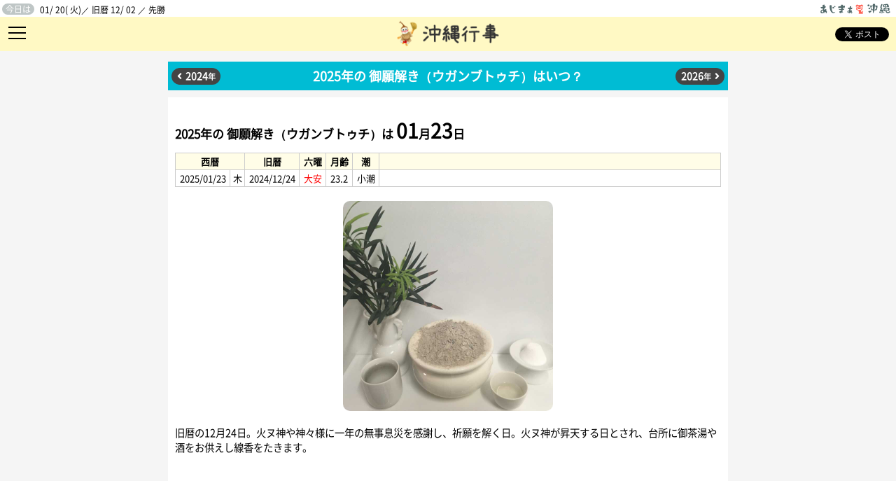

--- FILE ---
content_type: text/html; charset=UTF-8
request_url: https://event.ajima.jp/2025/uganbutwuchi/
body_size: 3112
content:
<html lang="ja">

<head>
	<meta charset="UTF-8">
	<meta http-equiv="X-UA-Compatible" content="IE=edge,chrome=1">
	<meta content="width=device-width, initial-scale=1, minimum-scale=1,user-scalable=no" name="viewport">
	<meta name="apple-mobile-web-app-capable" content="yes">
	<link rel="icon" type="image/vnd.microsoft.icon" href="/favicon.ico">
	<title>2025年の御願解き（ウガンブトゥチ）はいつ？ | あじまぁ</title>
	<meta name="description" content="あじまぁは沖縄の伝統行事やお祭りなどのイベントの日程を年間カレンダーやイベント毎に確認する事ができるコンテンツです。" />
	<meta property="og:title" content="2025年の御願解き（ウガンブトゥチ）はいつ？ | あじまぁ">
	<meta property="og:type" content="article">
	<meta property="og:url" content="https://event.ajima.jp/2025/uganbutwuchi/">
	<meta property="og:description" content="あじまぁは沖縄の伝統行事やお祭りなどのイベントの日程を年間カレンダーやイベント毎に確認する事ができるコンテンツです。">
	<meta property="og:image" content="https://event.ajima.jp/_img/uganbutwuchi.jpg" />

	<meta name="twitter:site" content="@ajima_jp" />
	<meta name="twitter:card" content="summary" />
	<meta name="twitter:title" content="2025年の御願解き（ウガンブトゥチ）はいつ？ | あじまぁ" />
	<meta name="twitter:description" content="あじまぁは沖縄の伝統行事やお祭りなどのイベントの日程を年間カレンダーやイベント毎に確認する事ができるコンテンツです。">
	<meta name="twitter:image" content="https://event.ajima.jp/_img/uganbutwuchi.jpg">
	<meta name="twitter:url" content="https://event.ajima.jp/2025/uganbutwuchi/">

	<link href="https://use.fontawesome.com/releases/v5.6.1/css/all.css" rel="stylesheet">
	<link href="/css/common.css" rel="stylesheet" type="text/css" media="all" />
	<link href="/css/style.css" rel="stylesheet" type="text/css" media="all" />
	<script src="https://ajax.googleapis.com/ajax/libs/jquery/1.12.4/jquery.min.js"></script>

	<style>
		.midashi02 {
			font-size: 30px;
			padding: 15px;
			margin-bottom: 10px;
			text-align: center;
			border-top: 1px solid #FFF3E0;
			background: #FFFDE7;
		}

		.main_image {
			text-align: center;
		}

		.main_image img {
			width: 100%;
			max-width: 300px;
			border-radius: 10px;
		}

		.main_txt {
			margin-top: 20px;
		}

		.detail_date_list li {
			font-size: 17px;
			padding: 20px 0;
		}

		.detail_date_list li h2 {
			margin-bottom: 10px;
			line-height: 200%;
		}

		.detail_date_list li span {
			font-size: 28px;
		}

		.def_table {
			border-bottom: 1px solid #ccc;
			border-left: 1px solid #ccc;
			width: 100%;
		}

		.def_table th,
		.def_table td {
			font-size: 13px;
			border-top: 1px solid #ccc;
			border-right: 1px solid #ccc;
			padding: 2px;
		}

		.def_table th {
			background: #FFFDE7;
		}

		.def_table td {
			text-align: center;
		}

		.midashi01_2 strong {
			margin: 0 auto;
			display: block;
			width: calc(100% - 140px);
		}

		div.taian {
			color: #ff0000;
		}

		.w0 {
			color: #ff0000;
		}

		.w6 {
			color: #0000ff;
		}
	</style>
	<!-- Global site tag (gtag.js) - Google Analytics -->
	<script async src="https://www.googletagmanager.com/gtag/js?id=G-7GS4DD6XMS"></script>
	<script>
		window.dataLayer = window.dataLayer || [];

		function gtag() {
			dataLayer.push(arguments);
		}
		gtag('js', new Date());

		gtag('config', 'G-7GS4DD6XMS');
	</script>
	<script async src="https://pagead2.googlesyndication.com/pagead/js/adsbygoogle.js?client=ca-pub-5494588992512175" crossorigin="anonymous"></script>
</head>

<body>
	<div id="fb-root"></div>
	<script async defer crossorigin="anonymous" src="https://connect.facebook.net/ja_JP/sdk.js#xfbml=1&version=v12.0" nonce="yR47GYjX"></script>
	<div id="page">
		<div id="overlay" class="hidden-md hidden-lg"></div>

			<div id="header">
		<header>
			<div id="top">
				<div class="pr">
					<h1><a href="https://ajima.jp/" id="hogehoge" target="_blank"><img src="https://ajima.jp/img/logo.png" alt="あじまぁ沖縄"></a></h1>
					<p><span>今日は</span>
						01/
						20(
						火)／
						旧暦
						12/
						02						／
						先勝					</p>
				</div>
			</div>
			<div id="quiz_header">
				<h2><a href="/"><img src="/img/logo_event.png" alt="あじまぁ沖縄行事" width="240"></a></h2>
				<div id="humberger" class="hidden-md hidden-lg">
					<span class="icon-bar"></span>
					<span class="icon-bar"></span>
					<span class="icon-bar"></span>
				</div>
				<nav>
					<div id="drawernav" class="hidden-md hidden-lg">
						<ul>
							<li><a href="/">トップページ</a></li>
							<li><a href="/2026/">
									2026年の行事一覧
								</a></li>
							<li><a href="/2027/">
									2027年の行事一覧
								</a></li>
							<li><a href="/about.php">当サイトについて</a></li>
							<li><a href="/about.php#entry">イベントを掲載する</a></li>
							<li><a href="https://docs.google.com/forms/d/e/1FAIpQLScJimwaEjOeE3suEjpZ3Skkb3eySepLA6g2cfzRC-HfkdkY9g/viewform" target="_blank">掲載内容の指摘</a></li>
						</ul>
					</div>
					<div id="btn_sns">
						<ul>
							<li>
								<div class="fb-share-button" data-href="https://developers.facebook.com/docs/plugins/" data-layout="button" data-size="small"><a target="_blank" href="https://www.facebook.com/sharer/sharer.php?u=https%3A%2F%2Fdevelopers.facebook.com%2Fdocs%2Fplugins%2F&amp;src=sdkpreparse" class="fb-xfbml-parse-ignore">シェア</a></div>
							</li>
							<li>
								<a href="https://twitter.com/share?ref_src=twsrc%5Etfw" class="twitter-share-button" data-show-count="false">Tweet</a>
								<script async src="https://platform.twitter.com/widgets.js" charset="utf-8"></script>
							</li>
						</ul>
					</div>
				</nav>
			</div>
		</header>
	</div>

		<div id="content">
			<div class="main">
				<article>
					<h1 class="midashi01_2">
						<strong>
							2025年の
							御願解き（ウガンブトゥチ）はいつ？
						</strong>
						<a href="/2024/uganbutwuchi/" class="btn2 back">2024<span>年</span></a>						<a href="/2026/uganbutwuchi/" class="btn2 prev">2026<span>年</span></a>					</h1>
					<div class="box" style="padding:10px;">
													<div class="detail_date_list">
								<ul>
																			<li>
											<h2>
												2025年の
												御願解き（ウガンブトゥチ）は<strong>
													<span>01</span>月<span>23</span>日												</strong>
											</h2>
											
												<table class="def_table" cellpadding="0" cellspacing="0">
													<tr>
														<th colspan="2">西暦</th>
														<th style="width:73px;">旧暦</th>
														<th style="width:33px;">六曜</th>
														<th style="width:33px;">月齢</th>
														<th style="width:33px;">潮</th>
														<th></th>
													</tr>
													<tr>
														<td style="width:73px;">
															2025/01/23														</td>
														<td style="width:16px;" class="w4">
															木														</td>
														<td>
															2024/12/24														</td>
														<td>
															<div class="taian">大安							</div>
							</td>
							<td>23.2</td>
							<td>小潮</td>
							<td style="text-align:left;">
															</td>
							</tr>
							</table>


									</li>
				</ul>
			</div>
				<p class="main_image"><img src="/_img/uganbutwuchi.jpg"></p>
		<p class="main_txt">
			旧暦の12月24日。火ヌ神や神々様に一年の無事息災を感謝し、祈願を解く日。火ヌ神が昇天する日とされ、台所に御茶湯や酒をお供えし線香をたきます。		</p>
				<br>
		<div class="ad" style="padding:10px 0;">
			<script async src="https://pagead2.googlesyndication.com/pagead/js/adsbygoogle.js?client=ca-pub-5494588992512175" crossorigin="anonymous"></script>
			<!-- あじまぁイベント -->
			<ins class="adsbygoogle" style="display:block" data-ad-client="ca-pub-5494588992512175" data-ad-slot="9509098479" data-ad-format="auto" data-full-width-responsive="true"></ins>
			<script>
				(adsbygoogle = window.adsbygoogle || []).push({});
			</script>
		</div>
		</div>

		</article>

	</div>
	</div>
	</div>
		<footer>
		<div id="footer">
			<footer>&copy;2022 あじまぁ沖縄</footer>
		</div>
	</footer>
	<script type="text/javascript" src="/js/phonemenu.js"></script>
</body>

</html>

--- FILE ---
content_type: text/html; charset=utf-8
request_url: https://www.google.com/recaptcha/api2/aframe
body_size: 268
content:
<!DOCTYPE HTML><html><head><meta http-equiv="content-type" content="text/html; charset=UTF-8"></head><body><script nonce="WS4Z4GCnniOqqfGALBd3kQ">/** Anti-fraud and anti-abuse applications only. See google.com/recaptcha */ try{var clients={'sodar':'https://pagead2.googlesyndication.com/pagead/sodar?'};window.addEventListener("message",function(a){try{if(a.source===window.parent){var b=JSON.parse(a.data);var c=clients[b['id']];if(c){var d=document.createElement('img');d.src=c+b['params']+'&rc='+(localStorage.getItem("rc::a")?sessionStorage.getItem("rc::b"):"");window.document.body.appendChild(d);sessionStorage.setItem("rc::e",parseInt(sessionStorage.getItem("rc::e")||0)+1);localStorage.setItem("rc::h",'1768876364374');}}}catch(b){}});window.parent.postMessage("_grecaptcha_ready", "*");}catch(b){}</script></body></html>

--- FILE ---
content_type: text/css
request_url: https://event.ajima.jp/css/common.css
body_size: 2717
content:
@charset "UTF-8";

html, body, div, span, applet, object, iframe,
h1, h2, h3, h4, h5, h6, p, blockquote, pre,
a, abbr, acronym, address, big, cite, code,
del, dfn, em, font, img, ins, kbd, q, s, samp,
small, strike, strong, sub, sup, tt, var,
b, u, i, center,
dl, dt, dd, ol, ul, li,
fieldset, form, label, legend,
table, caption, tbody, tfoot, thead, tr, th, td {
	margin: 0;
	padding: 0;
	border: 0;
	outline: 0;
	font-size: 1em;
}

body,
table,
input, textarea, select, option {
	-webkit-text-size-adjust: none;
	font-style:normal;
}

article, aside, canvas, details, figcaption, figure,
footer, header, hgroup, menu, nav, section, summary {
	display: block;
}

ol, ul {
	list-style: none;
}

img{
	border:0;
}

input,select{
	font-family: "メイリオ", "ヒラギノ角ゴ Pro W3", "MS PGothic", "MS UI Gothic", Helvetica, Arial, sans-serif;
}

body{
	font-family:"メイリオ",Hiragino Kaku Gothic Pro,Osaka,"MS PGothic","MS UI Gothic",Helvetica,Arial,sans-serif;
	font-size:90%;
	background : #F5F5F5;
	line-height:150%;
}



#header{
	background:#fff;
}

#header header h1{
	padding:2px 5px 3px 5px;
	text-align:right;
}

#header h1 img{
	width:100px;
}

#quiz_header{
	clear:both;
	background:#FFF9C4;
	padding:4px 0 5px 0;
	height:40px;
	position:relative;
}

#quiz_header h2{
	width:100%;
	text-align:left;
}

@media screen and (min-width:600px){
	#quiz_header h2{
		text-align:center;
	}
}

#quiz_header #btn_menu{
	position:absolute;
	right:5px;
	top:10px;
}


#btn_menu span {
    height: 10px;
    border: 10px solid transparent; 
    border-bottom-color: #4d4d4d;
    content: "";
    position: absolute;
    bottom: -10px;
    left: 5px;
}


#user_data{
	background:#ecf0f1;
	display:table;
	width:100%;
}

.ad_header{
	text-align:center;
	padding:5px 0 5px 0;
	background:#ecf0f1;
}

#content{
	padding:5px;
	max-width:800px;
	margin:0 auto;
}


#navigation{
	background:#4d4d4d;
}

#search{
	background:#4d4d4d;
	padding:10px;
	text-align:center;
}

#header_nav{
	background:#4d4d4d;
}




#footer{
	clear:both;
	padding:40px 10px 20px 10px;
	background:#000;
	color:#fff;
	text-align:center;
}




/* event */

@font-face {
	font-family: 'Noto Sans JP';
	font-style: normal;
	font-weight: 400;
	src: url(/fonts/NotoSansJP-Regular-Subset.woff) format("woff");
	font-display: swap
}

a {
	color: #333;
}

body {
	font-family: 'Noto Sans JP', sans-serif;
}


.box {
	background: #fff;
	margin-top: 10px;
}

.event li {
	padding: 3px 10px 10px 10px;
}

.midashi01 {
	margin-top: 10px;
	background: #00BCD4;
	padding: 10px;
	font-size: 18px;
	color: #fff;
}

.event_title {
	font-size: 20px;
	margin: 10px 0;
	font-weight: bold;
}

.event_date {
	color: #FF5722;
	font-size: 15px;
	margin: 0 0 4px 0;
}

#drawernav ul li a:before {
	font-family: "Font Awesome 5 Free";
	content: "\f054";
	font-weight: 900;
	margin-right: 10px;
	-webkit-font-smoothing: antialiased;
	display: inline-block;
	font-style: normal;
	font-variant: normal;
	text-rendering: auto;
	line-height: 1;
	padding-right: 5px;
	font-size: 14px;
}

.event_date:before {
	font-family: "Font Awesome 5 Free";
	content: "\f073";
	-webkit-font-smoothing: antialiased;
	display: inline-block;
	font-style: normal;
	font-variant: normal;
	text-rendering: auto;
	line-height: 1;
	padding-right: 5px;
	font-size: 14px;
}

.column_2 {
	display: -webkit-flex;
	display: -webkit-box;
	display: -ms-flexbox;
	display: flex;
}

a {
	color: #333;
	text-decoration: none;
}

a:link {
	color: #333;
	text-decoration: none;
}

/*
a:link {color:#000;text-decoration:none;}
a:visited .midashi01  {color:#000;text-decoration:none;}
a:active {color:#000;text-decoration:underline;}
a:hover {color:#000;text-decoration:underline;}
*/

.thumb a {
	display: block;
}

.thumb {
	-webkit-flex-shrink: 0;
	-ms-flex-negative: 0;
	position: relative;
	flex-shrink: 0;
	width: 80px;
	height: 80px;
	margin-right: 10px;
	overflow: hidden;
	border: solid 1px #ddd;
	text-align: center;
	border-radius:5px;
}

.thumb .img {
	position: absolute;
	top: 0;
	right: 0;
	bottom: 0;
	left: 0;
	margin: auto;
}

.txt_area p {
	font-size: 13px;
}

.img {
	width: 100%;
	max-width: 100%;
	height: auto;
	vertical-align: bottom;
}

.holiday {
	display: inline-block;
	font-size: 12px;
	color: #ffffff;
	background: #FF5722;
	padding: 0 4px;
	margin-left: 3px;
	border-radius: 5px;
}

/* phonemenu */
#humberger {
	/*display: block;*/
	top: 0;
	left: 0;
	z-index: 600;
	width: 25px;
	padding: 17px 10px 10px;
	cursor: pointer;
	/*
	background: #222;
	*/
}

/* phonemenu */
#page {
	padding: 0 0 80px 0;
	position: relative;
	z-index: 2;
	left: 0;
	-webkit-transition: all 400ms cubic-bezier(1.000, 0.000, 0.000, 1.000);
	-moz-transition: all 400ms cubic-bezier(1.000, 0.000, 0.000, 1.000);
	-o-transition: all 400ms cubic-bezier(1.000, 0.000, 0.000, 1.000);
	transition: all 400ms cubic-bezier(1.000, 0.000, 0.000, 1.000);
	/* easeInOutExpo */
	-webkit-transition-timing-function: cubic-bezier(1.000, 0.000, 0.000, 1.000);
	-moz-transition-timing-function: cubic-bezier(1.000, 0.000, 0.000, 1.000);
	-o-transition-timing-function: cubic-bezier(1.000, 0.000, 0.000, 1.000);
	transition-timing-function: cubic-bezier(1.000, 0.000, 0.000, 1.000);
	/* easeInOutExpo */
}

#drawernav {
	position: fixed;
	top: 0;
	right: -240px;
	width: 240px;

	height: 100%;
	background: #222;
	color: #fff;
	z-index: 500;
	padding-top: 40px;
	-webkit-transition: all 400ms cubic-bezier(1.000, 0.000, 0.000, 1.000);
	-moz-transition: all 400ms cubic-bezier(1.000, 0.000, 0.000, 1.000);
	-o-transition: all 400ms cubic-bezier(1.000, 0.000, 0.000, 1.000);
	transition: all 400ms cubic-bezier(1.000, 0.000, 0.000, 1.000);
	/* easeInOutExpo */

	-webkit-transition-timing-function: cubic-bezier(1.000, 0.000, 0.000, 1.000);
	-moz-transition-timing-function: cubic-bezier(1.000, 0.000, 0.000, 1.000);
	-o-transition-timing-function: cubic-bezier(1.000, 0.000, 0.000, 1.000);
	transition-timing-function: cubic-bezier(1.000, 0.000, 0.000, 1.000);
	/* easeInOutExpo */
}

#drawernav ul {
	list-style: none;
	padding: 0;
}

#drawernav ul li {
	font-size: 15px;
}

#drawernav ul li a {
	color: #FFF;
	display: block;
	padding: 10px 20px;
	text-decoration: none;
	/*	border-bottom:1px solid #FFF;*/
}

#drawernav ul li a:hover {
	color: #fff;
	background: #222;
}
.icon-bar {
	height: 2px;
	background: #000;
	display: block;
	margin-bottom: 6px;
	-webkit-transition: all 400ms cubic-bezier(1.000, 0.000, 0.000, 1.000);
	-moz-transition: all 400ms cubic-bezier(1.000, 0.000, 0.000, 1.000);
	-o-transition: all 400ms cubic-bezier(1.000, 0.000, 0.000, 1.000);
	transition: all 400ms cubic-bezier(1.000, 0.000, 0.000, 1.000);
	/* easeInOutExpo */

	-webkit-transition-timing-function: cubic-bezier(1.000, 0.000, 0.000, 1.000);
	-moz-transition-timing-function: cubic-bezier(1.000, 0.000, 0.000, 1.000);
	-o-transition-timing-function: cubic-bezier(1.000, 0.000, 0.000, 1.000);
	transition-timing-function: cubic-bezier(1.000, 0.000, 0.000, 1.000);
	/* easeInOutExpo */
}

.fixed-content {
	right: inherit;
	width: 100%;
	-webkit-transition: all 400ms cubic-bezier(1.000, 0.000, 0.000, 1.000);
	-moz-transition: all 400ms cubic-bezier(1.000, 0.000, 0.000, 1.000);
	-o-transition: all 400ms cubic-bezier(1.000, 0.000, 0.000, 1.000);
	transition: all 400ms cubic-bezier(1.000, 0.000, 0.000, 1.000);
	/* easeInOutExpo */

	-webkit-transition-timing-function: cubic-bezier(1.000, 0.000, 0.000, 1.000);
	-moz-transition-timing-function: cubic-bezier(1.000, 0.000, 0.000, 1.000);
	-o-transition-timing-function: cubic-bezier(1.000, 0.000, 0.000, 1.000);
	transition-timing-function: cubic-bezier(1.000, 0.000, 0.000, 1.000);
	/* easeInOutExpo */
}

#overlay {
	z-index: -1;
	opacity: 0;
	background: #000;
	left: 0;
	top: 0;
	width: 100%;
	height: 100%;
	position: fixed;
	-webkit-transition: all 400ms cubic-bezier(1.000, 0.000, 0.000, 1.000);
	-moz-transition: all 400ms cubic-bezier(1.000, 0.000, 0.000, 1.000);
	-o-transition: all 400ms cubic-bezier(1.000, 0.000, 0.000, 1.000);
	transition: all 400ms cubic-bezier(1.000, 0.000, 0.000, 1.000);
	/* easeInOutExpo */
	-webkit-transition-timing-function: cubic-bezier(1.000, 0.000, 0.000, 1.000);
	-moz-transition-timing-function: cubic-bezier(1.000, 0.000, 0.000, 1.000);
	-o-transition-timing-function: cubic-bezier(1.000, 0.000, 0.000, 1.000);
	transition-timing-function: cubic-bezier(1.000, 0.000, 0.000, 1.000);
	/* easeInOutExpo */
}

.drawer-opened #page {
	left: 240px;
	box-shadow: 1px 0 2px #000;
	-webkit-box-shadow: 1px 0 2px #000;
}

.drawer-opened .fixed-content {
	left: -240px;
}

.drawer-opened #drawernav {
	left: 0;
}

.drawer-opened #humberger .icon-bar {
	background: #FFF;
}

.drawer-opened #humberger :nth-child(1) {
	transform: translate(0, 8px) rotate(45deg);
	-webkit-transform: translate(0, 8px) rotate(45deg);
}

.drawer-opened #humberger :nth-child(2) {
	transform: translate(-20px, 0);
	-webkit-transform: translate(-20px, 0);
	opacity: 0;
}

.drawer-opened #humberger :nth-child(3) {
	transform: translate(0, -8px) rotate(-45deg);
	-webkit-transform: translate(0, -8px) rotate(-45deg);
}

.drawer-opened #overlay {
	z-index: 99;
	opacity: 0.3;
	right: -240px;
	position: fixed;
}

/**/
#quiz_header {
	position: relative;
}

#humberger {
	position: absolute;
	padding: 14px 10px 10px 12px;
}

.drawer-opened #humberger {
	position: fixed;
}

.header_fixed {
	position: fixed !important;
	top: 0;
	left: 0;
	width: 100%;
	z-index: 999;
}

#btn_sns {
	position: absolute;
	right: 0px;
	top: 0px;
	padding: 15px 10px 0 0;
}
#btn_sns li{
	display:inline-block;
	height:69px;
}

.btn_col2{
	margin:20px 0;
}
.btn_col2 ul{
	display: flex;
}
.btn_col2 li{
	width: 50%;
}

.btn{
	max-width:300px;
	width: 90%;
	padding: 14px 0 16px 0;
	font-size: 16px;
	position: relative;
	text-align: center;
	text-decoration: none;
	display: block;
	margin: 10px auto;
	color: #fff !important;
	background: #444;
	line-height: 1;
	border-radius: 50px;
	transition: all .2s;
}

.back a.btn:before{
	font-family: "Font Awesome 5 Free";
	content: "\f104";
	font-weight: 900;
	margin-right: 10px;
	-webkit-font-smoothing: antialiased;
	display: inline-block;
	font-style: normal;
	font-variant: normal;
	text-rendering: auto;
	line-height: 1;
	padding-right: 5px;
	font-size: 14px;
}

.prev a.btn:after{
	font-family: "Font Awesome 5 Free";
	content: "\f105";
	font-weight: 900;
	margin-left: 10px;
	-webkit-font-smoothing: antialiased;
	display: inline-block;
	font-style: normal;
	font-variant: normal;
	text-rendering: auto;
	line-height: 1;
	font-size: 14px;
}



.week {
	/*
	display: inline-block;
    color: #666;
    width: 21px;
    height: 21px;
    font-size: 12px;
    border-radius: 50%;
    text-align: center;
	background:#fff;
	border:1px solid #666;
	*/
  }

  .midashi01_2{
	margin-top: 10px;
	background: #00BCD4;
	padding: 10px;
	font-size: 18px;
	color: #fff;
	text-align:center;
	position:relative;
}


a.back:before{
	font-family: "Font Awesome 5 Free";
	content: "\f104";
	font-weight: 900;
	margin-right: 5px;
	-webkit-font-smoothing: antialiased;
	display: inline-block;
	font-style: normal;
	font-variant: normal;
	text-rendering: auto;
	line-height: 1;
	font-size: 14px;

}

a.prev:after{
	font-family: "Font Awesome 5 Free";
	content: "\f105";
	font-weight: 900;
	margin-left: 5px;
	-webkit-font-smoothing: antialiased;
	display: inline-block;
	font-style: normal;
	font-variant: normal;
	text-rendering: auto;
	line-height: 1;
	font-size: 14px;


}

a.prev{
	position: absolute;
	right:5px;
}

a.back{
	position: absolute;
	left:5px;
}

.btn2{
	width:70px;
	padding: 4px 0 5px 0;
	font-size: 14px;
	position: relative;
	text-align: center;
	text-decoration: none;
	display: block;
	margin: 10px auto;
	color: #fff !important;
	background: #444;
	line-height: 1;
	border-radius: 50px;
	transition: all .2s;
	top:-1px;
}

.btn2 span{
	font-size:11px;
}

.midashi03 {
	margin-top: 20px;
	padding: 10px;
	font-size: 16px;
	color: #555;
	border-bottom:2px solid #00BCD4;
}

--- FILE ---
content_type: text/css
request_url: https://event.ajima.jp/css/style.css
body_size: 2072
content:
@charset "UTF-8";

a{
	text-decoration: none;
}
/*
a:link {
	color: #3498db;
}

a:visited {
	color: #3498db;
}

a:active {
	color: #3498db;
}
*/

header #top h1{
	float:right;
}

header #top p{
	float:left;
	font-size:12px;
}

header #top .pr{
	height:18px;
	padding:3px;
	overflow:hidden;
}

header #top .pr p span{
	background:#bfc6c6;
	color:#fff;
	padding:2px 5px 2px 5px;
	margin: 0 5px 0 0;
	font-weight:normal;
	text-align:center;
	border-radius: 10px;
	font-size:12px;
	line-height:100%;
	display: inline-block;
	vertical-align:1px;
}



.select_category .c10{ background:#f1c40f;}
.select_category .c20{ background:#e67e22;}
.select_category .c30{ background:#d35400;}
.select_category .c40{ background:#e74c3c;}
.select_category .c50{ background:#9b59b6;}
.select_category .c60{ background:#3498db;}
.select_category .c70{ background:#2980b9;}
.select_category .c80{ background:#1abc9c;}
.select_category .c90{ background:#2ecc71;}

#category{
    color: #fff;
    border:0;
    width:100%;
    height:50px;
    font-size:120%;
	border-radius: 0;
	-webkit-appearance: none;
}

.select_title{
	background:#bdc3c7;
	color:#ffffff;
	display:table-cell;
	width:100px;
	height:30px;
	text-align:center;
}

.select_category{
	display:table-cell;
}

.tbl{
	display:table;
	width:90%;
	margin:5px auto;
}

.tbl_tr{
	display:table-row;
	width:100%;
}

article.page{
	width:95%;
	margin:10px auto;
}

article.page header h1{
	background:#7dbde8;
	font-size:22px;
	text-align:left;
	padding:10px;
	color:#fff;
}

article.page .page_body{
	padding:10px;
	background:#fff;
}



article.quiz,
article.quiz_answer{
	width:95%;
	margin:10px auto;
}

article.quiz header,
article.quiz_answer header{
	background:#fff;
	height:50px;
}

article.quiz header{
	border-top:3px solid #7dbde8;
	color:#7dbde8;
}

article.quiz_answer header{
	border-top:3px solid #e59866;
	color:#e59866;
}

article.quiz header h1,
article.quiz_answer header h1{
	font-size:22px;
	float:left;
	text-align:left;
}

article.quiz header p,
article.quiz_answer header p{
	float:right;
	text-align:right;
	line-height:140%;
	padding:5px 5px 10px 0;
}


.quiz_body{
	background:#ffffff;
	padding:10px;
}

.quiz_image{
	text-align:center;
	padding:10px 10px 0 10px;
}

.quiz_text{
	padding:10px;
	font-size:120%;
	line-height:140%;
}

.answer_list{
	margin:0;
	background:#ecf0f1;
	border-bottom:1px solid #bdc3c7;
}

.answer_list li{
	border-top:1px solid #bdc3c7;
}


input[type=radio], input[type=checkbox] {
  display: none;
}

.radio:hover{
  background-color: #95a5a6;
}

.radio:hover:after{
  border-color: #999;
}

.radio:after{
  width:100%;
  position: absolute;
  top: 50%;
  left: 15px;
  display: block;
  margin-top: -10px;
  width: 16px;
  height: 16px;
  border: 2px solid #999;
  border-radius: 9px;
  content: '';
}

.radio:before {
  -webkit-transition: opacity 0.2s linear;
  transition: opacity 0.2s linear;
  position: absolute;
  top: 50%;
  left: 20px;
  display: block;
  margin-top: -5px;
  width: 10px;
  height: 10px;
  border-radius: 50%;
  background-color: #fff;
  content: '';
  opacity: 0;
}

input[type=radio]:checked + .radio:before {
  opacity: 1;
}

input[type=radio]:checked + .radio{
  background-color:#95a5a6;
}


.radio{
  position: relative;
  display: block;
  margin: 0 0;
  padding: 12px 12px 12px 42px;
  width:auto;
  background-color: #f6f7f8;
  vertical-align: middle;
  cursor: pointer;
}

.radio_ans{
  position: relative;
  display: block;
  margin: 0 0;
  padding: 12px 12px 12px 42px;
  width:auto;
  color:#b2b2b2;
  background-color: #f6f7f8;
  vertical-align: middle;
}

input[type=radio]:checked + .radio_ans:before {
  opacity: 1;
}

input[type=radio]:checked + .radio_ans{
  background-color:#1abc9c;
  color:#000;
  font-weight:bold;
}


.radio_ans:after{
  width:100%;
  position: absolute;
  top: 50%;
  left: 15px;
  display: block;
  margin-top: -10px;
  width: 16px;
  height: 16px;
  border: 2px solid #fff;
  border-radius: 9px;
  content: '';
}

.radio_ans:before {
  -webkit-transition: opacity 0.2s linear;
  transition: opacity 0.2s linear;
  position: absolute;
  top: 50%;
  left: 20px;
  display: block;
  margin-top: -5px;
  width: 10px;
  height: 10px;
  border-radius: 50%;
  background-color: #fff;
  content: '';
  opacity: 0;
}

.btn_ans{
	display:block;
	border: 0;
	margin:10px auto;
	width:90%;
	text-align:center;
	padding:10px;
	background:#1abc9c;
	font-weight:bold;
	color:#ffffff;
	font-size:110%;
	box-shadow: 3px 3px 3px rgba(0,0,0,0.3);
	-moz-border-radius: 10px;
	-webkit-border-radius: 5px;
	-khtml-border-radius: 5px;
	border-radius: 5px;
	-webkit-appearance: none;
	cursor:pointer;
}

.ad_bottom{
	max-width:900px;
	margin:0 auto;
	text-align:left;
}

.ad_bottom .right{
	display:inline-block;
	vertical-align:top;
	padding:5px;
}

.ad_bottom .left{
	display:inline-block;
	vertical-align:top;
	padding:5px;

}



section.box{
	width:95%;
	margin:10px auto;
}

section.box .box_title{
	background:#7ee2a8;
	color:#fff;
	padding:10px;
}

.blog_parts_tag{
	background-color:#FAF0E6;
	font-size:10pt;
	overflow-x:hidden;
	width:100%;
	height:50px;
}


.side{
	text-align:center;
	/*
	background:#fff3dc;
	*/
	padding:5px 0;
}


#header nav ul{
	margin:0 0 10px 0;
}

#header nav ul li{
	padding:0 0 0 3px;
}

#header nav ul a{
	display:block;
	padding:10px;
	color:#fff;
	border-bottom:1px solid #fff;
}

.nav_hide{
	display:none;
}

.nav_show{
	display:block;
}

/* カテゴリーページ */
.category li a{
	display:block;
	padding:10px;
	color:#fff;
	border-bottom:1px solid #fff;
}

.c10{ background:#f1c40f;}
.c20{ background:#e67e22;}
.c30{ background:#d35400;}
.c40{ background:#e74c3c;}
.c50{ background:#9b59b6;}
.c60{ background:#3498db;}
.c70{ background:#2980b9;}
.c80{ background:#1abc9c;}
.c90{ background:#2ecc71;}

ul.category li .c10 span{color:#f1c40f}
ul.category li .c20 span{color:#e67e22}
ul.category li .c30 span{color:#d35400}
ul.category li .c40 span{color:#e74c3c}
ul.category li .c50 span{color:#9b59b6}
ul.category li .c60 span{color:#3498db}
ul.category li .c70 span{color:#2980b9}
ul.category li .c80 span{color:#1abc9c}
ul.category li .c90 span{color:#2ecc71}

ul.category li span{
	position: relative;
	display: inline-block;
	border-radius: 50%;
	width: 20px;
	height: 20px;
	background:#fff;
	margin:0 0 0 10px;
	text-align:center;
	font-weight:bold;
	font-size:90%;
	line-height: 180%;
	line-height:180%;
}

.social{
	padding:10px;
	text-align:center;
}

.kaisetsu{
	clear:both;
	padding:10px;
	background:#e8f5d9;
	margin:10px 0 0 0;
}

.kaisetsu p{
	text-align:left;
	padding:10px;
	font-size:110%;
	background:#e8f5d9;
	line-height:160%;
}

/* 検索 */

.btn_search{
	width:36px;
	height:36px;
	vertical-align:middle;
	background : #2ecc71 url(/img/ic_search_black_36dp.png) center center;
	border:0;
	padding:0;
	margin:0;
	font-size:0;
	cursor:pointer;
	-webkit-appearance: none;
	-moz-border-radius: 0px;
	-webkit-border-radius: 0px;
	-khtml-border-radius: 0px;
	border-radius: 0px;
}

#q{
	height:36px;
	padding:0 5px;
	margin:0;
	vertical-align:middle;
	font-size:15px;
	color:#bbbbbb;
	width:300px;
	-webkit-appearance: none;
	-moz-border-radius: 0px;
	-webkit-border-radius: 0px;
	-khtml-border-radius: 0px;
	border-radius: 0px;
}

#next_quiz_btn{
	position : fixed;
	right:0px;
	bottom:10px;
	filter: alpha(opacity=90); /* IE */
	-moz-opacity:0.9; /* Firefox(old) */
	-khtml-opacity: 0.9; /* Safari(old) */
	opacity: 0.9;
}


@media screen and (max-width: 680px){
	

	
	.ad_bottom {
		text-align:center;
			padding:0;
			margin:0;
	}
	
	.ad_bottom .right{
		display:none;
	}
	.ad_bottom .left{
		padding:10 0;
		margin:0;
	}
	
	#q{
		width:230px;
	}

}

.midashi02{
	font-size:30px;
	padding:15px;
	margin-bottom:10px;
	text-align:center;
	border-top:1px solid #FFF3E0;
	background:#FFFDE7;
}
.entry_body{
	padding:10px;
}

.midashi03{
	padding: 5px 0;
	border-bottom: 1px solid #ccc;
	margin-top: 20px;
	font-size: 18px;
}



--- FILE ---
content_type: application/javascript
request_url: https://event.ajima.jp/js/phonemenu.js
body_size: 325
content:
// JavaScript Document
; (function ($) {
    var touch = false;
    $('#humberger').on('click touchstart', function (e) {
        switch (e.type) {
            case 'touchstart':
                drawerToggle();
                touch = true;
                return false;
                break;
            case 'click':
                if (!touch) {
                    drawerToggle();
                    return false;
                }
                break;
        }
        function drawerToggle() {
            $('body').toggleClass('drawer-opened');
            touch = false;
        }
    })
    $('#overlay').on('click touchstart', function () {
        $('body').removeClass('drawer-opened');
        return false;
    })
})(jQuery);

$(window).scroll(function () {
    var target = $("#quiz_header");
    var top_now = $(window).scrollTop();
    if (top_now > 25) {
        $(target).addClass("header_fixed");
        $('body').css('margin-top', '50px');
    } else {
        $(target).removeClass('header_fixed');
        $('body').css('margin-top', '0');
    }
});
